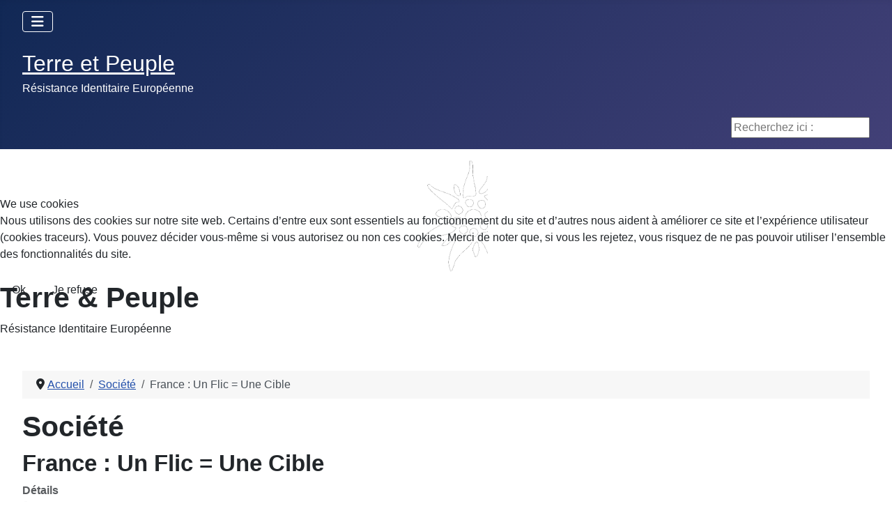

--- FILE ---
content_type: text/html; charset=utf-8
request_url: https://terreetpeuple.com/societe3/400-france--un-flic--une-cible.html
body_size: 7709
content:
<!DOCTYPE html>
<html lang="fr-fr" dir="ltr">


<head>
<script type="text/javascript">  (function(){    function blockCookies(disableCookies, disableLocal, disableSession){    if(disableCookies == 1){    if(!document.__defineGetter__){    Object.defineProperty(document, 'cookie',{    get: function(){ return ''; },    set: function(){ return true;}    });    }else{    var oldSetter = document.__lookupSetter__('cookie');    if(oldSetter) {    Object.defineProperty(document, 'cookie', {    get: function(){ return ''; },    set: function(v){    if(v.match(/reDimCookieHint\=/) || v.match(/f97f968eb655512a04eabdc35f083798\=/)) {    oldSetter.call(document, v);    }    return true;    }    });    }    }    var cookies = document.cookie.split(';');    for (var i = 0; i < cookies.length; i++) {    var cookie = cookies[i];    var pos = cookie.indexOf('=');    var name = '';    if(pos > -1){    name = cookie.substr(0, pos);    }else{    name = cookie;    }    if(name.match(/reDimCookieHint/)) {    document.cookie = name + '=; expires=Thu, 01 Jan 1970 00:00:00 GMT';    }    }    }    if(disableLocal == 1){    window.localStorage.clear();    window.localStorage.__proto__ = Object.create(window.Storage.prototype);    window.localStorage.__proto__.setItem = function(){ return undefined; };    }    if(disableSession == 1){    window.sessionStorage.clear();    window.sessionStorage.__proto__ = Object.create(window.Storage.prototype);    window.sessionStorage.__proto__.setItem = function(){ return undefined; };    }    }    blockCookies(1,1,1);    }());    </script>


    <meta charset="utf-8">
	<meta name="author" content="Real">
	<meta name="viewport" content="width=device-width, initial-scale=1">
	<meta name="description" content="Terre et Peuple, Association Culturelle identitaire Enracinée. Rejoignez la Résistance Identitaire Européenne.">
	<meta name="generator" content="Joomla! - Open Source Content Management">
	<title>France : Un Flic = Une Cible - Terre et Peuple - Résistance Identitaire Européenne</title>
	<link href="/media/system/images/joomla-favicon.svg" rel="icon" type="image/svg+xml">
	<link href="/media/templates/site/cassiopeia/images/favicon.ico" rel="alternate icon" type="image/vnd.microsoft.icon">
	<link href="/media/system/images/joomla-favicon-pinned.svg" rel="mask-icon" color="#000">
	<link href="https://terreetpeuple.com/component/search/?id=400&amp;format=opensearch&amp;Itemid=87&amp;catid=210" rel="search" title="Valider Terre et Peuple - Résistance Identitaire Européenne" type="application/opensearchdescription+xml">

    <link href="/media/system/css/joomla-fontawesome.min.css?455101" rel="lazy-stylesheet"><noscript><link href="/media/system/css/joomla-fontawesome.min.css?455101" rel="stylesheet"></noscript>
	<link href="/media/templates/site/cassiopeia/css/template.min.css?455101" rel="stylesheet">
	<link href="/media/templates/site/cassiopeia/css/global/colors_standard.min.css?455101" rel="stylesheet">
	<link href="/media/templates/site/cassiopeia/css/vendor/joomla-custom-elements/joomla-alert.min.css?0.4.1" rel="stylesheet">
	<link href="/plugins/system/cookiehint/css/redimstyle.css?455101" rel="stylesheet">
	<link href="https://terreetpeuple.com/media/com_acym/css/module.min.css?v=1067" rel="stylesheet">
	<style>:root {
		--hue: 214;
		--template-bg-light: #f0f4fb;
		--template-text-dark: #495057;
		--template-text-light: #ffffff;
		--template-link-color: var(--link-color);
		--template-special-color: #001B4C;
		
	}</style>
	<style>#redim-cookiehint-modal {position: fixed; top: 0; bottom: 0; left: 0; right: 0; z-index: 99998; display: flex; justify-content : center; align-items : center;}</style>
	<style>div.mod_search96 input[type="search"]{ width:auto; }</style>

    <script src="/media/vendor/metismenujs/js/metismenujs.min.js?1.4.0" defer></script>
	<script src="/media/mod_menu/js/menu.min.js?455101" type="module"></script>
	<script src="/media/vendor/jquery/js/jquery.min.js?3.7.1"></script>
	<script src="/media/legacy/js/jquery-noconflict.min.js?504da4"></script>
	<script src="/media/templates/site/cassiopeia/js/mod_menu/menu-metismenu.min.js?455101" defer></script>
	<script type="application/json" class="joomla-script-options new">{"joomla.jtext":{"ERROR":"Erreur","MESSAGE":"Message","NOTICE":"Annonce","WARNING":"Alerte","JCLOSE":"Fermer","JOK":"OK","JOPEN":"Ouvrir"},"system.paths":{"root":"","rootFull":"https:\/\/terreetpeuple.com\/","base":"","baseFull":"https:\/\/terreetpeuple.com\/"},"csrf.token":"8cdc0852b7df8c4544baa23151b468f7"}</script>
	<script src="/media/system/js/core.min.js?a3d8f8"></script>
	<script src="/media/templates/site/cassiopeia/js/template.min.js?455101" type="module"></script>
	<script src="/media/vendor/bootstrap/js/collapse.min.js?5.3.8" type="module"></script>
	<script src="/media/system/js/messages.min.js?9a4811" type="module"></script>
	<script src="https://terreetpeuple.com/media/com_acym/js/module.min.js?v=1067"></script>
	<script type="application/ld+json">{"@context":"https://schema.org","@type":"BreadcrumbList","@id":"https://terreetpeuple.com/#/schema/BreadcrumbList/38","itemListElement":[{"@type":"ListItem","position":1,"item":{"@id":"https://terreetpeuple.com/","name":"Accueil"}},{"@type":"ListItem","position":2,"item":{"@id":"https://terreetpeuple.com/societe3.html","name":"Société"}},{"@type":"ListItem","position":3,"item":{"name":"France : Un Flic = Une Cible"}}]}</script>
	<script type="application/ld+json">{"@context":"https://schema.org","@graph":[{"@type":"Organization","@id":"https://terreetpeuple.com/#/schema/Organization/base","name":"Terre et Peuple - Résistance Identitaire Européenne","url":"https://terreetpeuple.com/"},{"@type":"WebSite","@id":"https://terreetpeuple.com/#/schema/WebSite/base","url":"https://terreetpeuple.com/","name":"Terre et Peuple - Résistance Identitaire Européenne","publisher":{"@id":"https://terreetpeuple.com/#/schema/Organization/base"}},{"@type":"WebPage","@id":"https://terreetpeuple.com/#/schema/WebPage/base","url":"https://terreetpeuple.com/societe3/400-france--un-flic--une-cible.html","name":"France : Un Flic = Une Cible - Terre et Peuple - Résistance Identitaire Européenne","description":"Terre et Peuple, Association Culturelle identitaire Enracinée. Rejoignez la Résistance Identitaire Européenne.","isPartOf":{"@id":"https://terreetpeuple.com/#/schema/WebSite/base"},"about":{"@id":"https://terreetpeuple.com/#/schema/Organization/base"},"inLanguage":"fr-FR","breadcrumb":{"@id":"https://terreetpeuple.com/#/schema/BreadcrumbList/38"}},{"@type":"Article","@id":"https://terreetpeuple.com/#/schema/com_content/article/400","name":"France : Un Flic = Une Cible","headline":"France : Un Flic = Une Cible","inLanguage":"fr-FR","articleSection":"SOCIETE","dateCreated":"2008-05-23T23:26:41+00:00","isPartOf":{"@id":"https://terreetpeuple.com/#/schema/WebPage/base"}}]}</script>
	<script>
        if(typeof acymModule === 'undefined'){
            var acymModule = [];
			acymModule['emailRegex'] = /^[a-z0-9!#$%&\'*+\/=?^_`{|}~-]+(?:\.[a-z0-9!#$%&\'*+\/=?^_`{|}~-]+)*\@([a-z0-9-]+\.)+[a-z0-9]{2,20}$/i;
			acymModule['NAMECAPTION'] = 'Nom';
			acymModule['NAME_MISSING'] = 'Veuillez entrer votre nom';
			acymModule['EMAILCAPTION'] = 'E-mail';
			acymModule['VALID_EMAIL'] = 'Veuillez entrer une adresse e-mail valide';
			acymModule['VALID_EMAIL_CONFIRMATION'] = 'Le champ e-mail et le champ de confirmation doivent être identiques.';
			acymModule['CAPTCHA_MISSING'] = 'Le captcha n’est pas valide, veuillez réessayer';
			acymModule['NO_LIST_SELECTED'] = 'Sélectionnez les listes auxquelles vous souhaitez vous abonner';
			acymModule['NO_LIST_SELECTED_UNSUB'] = 'Sélectionnez les listes desquelles vous souhaitez vous désabonner';
            acymModule['ACCEPT_TERMS'] = 'Veuillez accepter les Termes et conditions / Politique de confidentialité';
        }
		</script>
	<script>window.addEventListener("DOMContentLoaded", (event) => {
acymModule["excludeValuesformAcym17241"] = [];
acymModule["excludeValuesformAcym17241"]["1"] = "Nom";
acymModule["excludeValuesformAcym17241"]["2"] = "E-mail";  });</script>

</head>

<body class="site com_content wrapper-fluid view-article no-layout no-task itemid-87 has-sidebar-left">
    <header class="header container-header full-width position-sticky sticky-top">

        
                    <div class="grid-child container-below-top">
                
<nav class="navbar navbar-expand-lg" aria-label="Menu Principal">
    <button class="navbar-toggler navbar-toggler-right" type="button" data-bs-toggle="collapse" data-bs-target="#navbar1" aria-controls="navbar1" aria-expanded="false" aria-label="Permuter la navigation">
        <span class="icon-menu" aria-hidden="true"></span>
    </button>
    <div class="collapse navbar-collapse" id="navbar1">
        <ul class="mod-menu mod-menu_dropdown-metismenu metismenu mod-list ">
<li class="metismenu-item item-227 level-1 default"><a href="/" >Accueil</a></li><li class="metismenu-item item-1789 level-1"><a href="/adhesion-a-terre-et-peuple.html" >Adhésion à Terre et Peuple</a></li><li class="metismenu-item item-1792 level-1"><a href="/contacter-tp.html" >Contacter TP</a></li><li class="metismenu-item item-1790 level-1"><a href="/le-magazine-la-revue-de-tp.html" >Le Magazine, la revue de TP</a></li><li class="metismenu-item item-1791 level-1"><a href="/publications-pensee-robuste.html" >Publications, Pensée Robuste</a></li><li class="metismenu-item item-211 level-1"><a href="http://www.dailymotion.com/terreetpeuple" target="_blank" rel="noopener noreferrer">Vidéos TP</a></li><li class="metismenu-item item-1799 level-1"><a href="/communaute.html" >Communauté</a></li></ul>
    </div>
</nav>

            </div>
        
                    <div class="grid-child">
                <div class="navbar-brand">
                    <a class="brand-logo" href="/">
                        <span title="Terre et Peuple - Résistance Identitaire Européenne">Terre et Peuple</span>                    </a>
                                            <div class="site-description">Résistance Identitaire Européenne</div>
                                    </div>
            </div>
        
                    <div class="grid-child container-nav">
                                                    <div class="container-search">
                        <div class="search mod_search96">
	<form action="/societe3/400-france--un-flic--une-cible.html" method="post" class="form-inline" role="search">
		<label for="mod-search-searchword96" class="element-invisible">Recherchez ici :</label> <input name="searchword" id="mod-search-searchword96" maxlength="200"  class="inputbox search-query input-medium" type="search" size="20" placeholder="Recherchez ici :" />		<input type="hidden" name="task" value="search" />
		<input type="hidden" name="option" value="com_search" />
		<input type="hidden" name="Itemid" value="87" />
	</form>
</div>

                    </div>
                            </div>
            </header>

    <div class="site-grid">
                    <div class="container-banner full-width">
                
<div id="mod-custom120" class="mod-custom custom">
    <div class="banner-content"><img src="/templates/shaper_helixultimate/images/logo_left.png" alt="Logo" width="120" height="120" class="banner-logo" />
<div class="banner-text">
<h1 class="banner-title">Terre &amp; Peuple</h1>
<div class="banner-subtitle">Résistance Identitaire Européenne</div>
</div>
</div></div>

            </div>
        
        
        
                    <div class="grid-child container-sidebar-left">
                <div class="sidebar-left card ">
            <h3 class="card-header ">Newsletter</h3>        <div class="card-body">
                	<div class="acym_module " id="acym_module_formAcym17241">
		<div class="acym_fulldiv" id="acym_fulldiv_formAcym17241" >
			<form enctype="multipart/form-data"
				  id="formAcym17241"
				  name="formAcym17241"
				  method="POST"
				  action="/component/acym/frontusers.html?tmpl=component">
				<div class="acym_module_form">
                    
<div class="acym_form">
    <div class="onefield fieldacy1 acyfield_text" id="field_1"><label class="cell margin-top-1"><span class="acym__users__creation__fields__title">Nom</span><input autocomplete="name"  name="user[name]" value="" data-authorized-content="{&quot;0&quot;:&quot;all&quot;,&quot;regex&quot;:&quot;&quot;,&quot;message&quot;:&quot;Valeur incorrecte pour le champ Nom&quot;}" type="text" class="cell"></label><div class="acym__field__error__block" data-acym-field-id="1"></div></div><div class="onefield fieldacy2 acyfield_text" id="field_2"><label class="cell margin-top-1"><span class="acym__users__creation__fields__title">E-mail</span><input autocomplete="email" id="email_field_295"  name="user[email]" value="" data-authorized-content="{&quot;0&quot;:&quot;all&quot;,&quot;regex&quot;:&quot;&quot;,&quot;message&quot;:&quot;Valeur incorrecte pour le champ E-mail&quot;}" required type="email" class="cell acym__user__edit__email"></label><div class="acym__field__error__block" data-acym-field-id="2"></div></div></div>

<p class="acysubbuttons">
	<noscript>
        Veuillez activer le javascript sur cette page pour pouvoir valider le formulaire	</noscript>
	<button type="submit"
			class="btn btn-primary button subbutton"
			onclick="try{ return submitAcymForm('subscribe','formAcym17241', 'acymSubmitSubForm'); }catch(err){alert('The form could not be submitted '+err);return false;}">
        S’abonner	</button>
    </p>
				</div>

				<input type="hidden" name="ctrl" value="frontusers" />
				<input type="hidden" name="task" value="notask" />
				<input type="hidden" name="option" value="com_acym" />

                
				<input type="hidden" name="ajax" value="1" />
				<input type="hidden" name="successmode" value="replace" />
				<input type="hidden" name="acy_source" value="Module n°117" />
				<input type="hidden" name="hiddenlists" value="1" />
				<input type="hidden" name="fields" value="name,email" />
				<input type="hidden" name="acyformname" value="formAcym17241" />
				<input type="hidden" name="acysubmode" value="mod_acym" />
				<input type="hidden" name="confirmation_message" value="" />

                			</form>
		</div>
	</div>
    </div>
</div>
<div class="sidebar-left card ">
            <h3 class="card-header ">COMMUNAUTE</h3>        <div class="card-body">
                <ul class="mod-menu mod-list nav ">
<li class="nav-item item-199"><a href="/" >Accueil</a></li><li class="nav-item item-55"><a href="/adhesion-abonnement.html" >Adhésion à Terre et Peuple</a></li><li class="nav-item item-6"><a href="/terre-et-peuple-magazine-communaute-6.html" >Terre et Peuple Magazine</a></li><li class="nav-item item-1788"><a href="/nos-publications.html" >Nos Publications, S'abonner à la revue</a></li><li class="nav-item item-549"><a href="/nous-contacter.html" >Nous contacter</a></li><li class="nav-item item-14"><a href="/chroniques-par-pierre-vial.html" >Chroniques, par Pierre Vial</a></li><li class="nav-item item-37"><a href="/la-table-ronde-communaute-37.html" >Tables Rondes</a></li><li class="nav-item item-98"><a href="/reseau-dentraide.html" target="_blank">Réseau d'entraide</a></li><li class="nav-item item-7"><a href="/terre-et-peuple-en-regions-communaute-7.html" >Terre et Peuple dans nos Provinces</a></li></ul>
    </div>
</div>
<div class="sidebar-left card ">
            <h3 class="card-header ">MEMOIRE</h3>        <div class="card-body">
                <ul class="mod-menu mod-list nav ">
<li class="nav-item item-78"><a href="/archeologie.html" >Archéologie</a></li><li class="nav-item item-81"><a href="/culture-enracinee-memoire-81.html" >Culture Enracinée</a></li><li class="nav-item item-15"><a href="/les-eveilleurs-de-peuples-memoire-15.html" >Eveilleurs de Peuples</a></li><li class="nav-item item-92"><a href="/histoire.html" >Histoire</a></li><li class="nav-item item-34"><a href="/les-indo-europeens.html" >Les Indo-Européens</a></li><li class="nav-item item-83"><a href="/mythologie-memoire-83.html" >Mythologie</a></li><li class="nav-item item-35"><a href="/paganisme-memoire-35.html" >Paganisme</a></li><li class="nav-item item-84"><a href="/patries-charnelles-memoire-84.html" >Patries Charnelles</a></li></ul>
    </div>
</div>
<div class="sidebar-left card ">
            <h3 class="card-header ">REFLEXION</h3>        <div class="card-body">
                <ul class="mod-menu mod-list nav ">
<li class="nav-item item-694"><a href="/1-image-1-message.html" >1 image 1 photo 1 message</a></li><li class="nav-item item-240"><a href="/actualite.html" >Actualité</a></li><li class="nav-item item-61"><a href="/collabos-et-renegats-reflexion-61.html" >Collabos et Renégats</a></li><li class="nav-item item-91"><a href="/ecologie.html" >Ecologie</a></li><li class="nav-item item-43"><a href="/economie-reflexion-43.html" >Economie</a></li><li class="nav-item item-68"><a href="/ethnopolitique-reflexion-68.html" >Ethnopolitique</a></li><li class="nav-item item-303"><a href="/front-des-patriotes.html" >Front des Patriotes</a></li><li class="nav-item item-69"><a href="/geopolitique-reflexion-69.html" >Géopolitique</a></li><li class="nav-item item-413"><a href="/genetique.html" >Génétique</a></li><li class="nav-item item-20"><a href="/guerre-culturelle-reflexion-20.html" >Guerre Culturelle</a></li><li class="nav-item item-626"><a href="/l-echo-des-canuts.html" >L'écho des Canuts</a></li><li class="nav-item item-23"><a href="/lignes-de-front-reflexion-23.html" >Lignes de Front</a></li><li class="nav-item item-71"><a href="/mondialisme-reflexion-71.html" >Mondialisme</a></li><li class="nav-item item-72"><a href="/philosophie-reflexion-72.html" >Philosophie</a></li><li class="nav-item item-73"><a href="/politique-reflexion-73.html" >Politique</a></li><li class="nav-item item-718"><a href="/reflexions-de-jp-arteault.html" >Réflexions de JP Arteault</a></li><li class="nav-item item-412"><a href="/religion.html" target="_blank">Religion</a></li><li class="nav-item item-411"><a href="/sante.html" target="_blank">Santé</a></li><li class="nav-item item-87 current active"><a href="/societe3.html" aria-current="location">Société</a></li><li class="nav-item item-735"><a href="/krampon-a-lu.html" >Krampon a lu</a></li></ul>
    </div>
</div>

            </div>
        
        <div class="grid-child container-component">
            <nav class="mod-breadcrumbs__wrapper" aria-label="Breadcrumbs">
    <ol class="mod-breadcrumbs breadcrumb px-3 py-2">
                    <li class="mod-breadcrumbs__divider float-start">
                <span class="divider icon-location icon-fw" aria-hidden="true"></span>
            </li>
        
        <li class="mod-breadcrumbs__item breadcrumb-item"><a href="/" class="pathway"><span>Accueil</span></a></li><li class="mod-breadcrumbs__item breadcrumb-item"><a href="/societe3.html" class="pathway"><span>Société</span></a></li><li class="mod-breadcrumbs__item breadcrumb-item active"><span>France : Un Flic = Une Cible</span></li>    </ol>
    </nav>

            
            <div id="system-message-container" aria-live="polite"></div>

            <main>
                <div class="com-content-article item-page">
    <meta itemprop="inLanguage" content="fr-FR">
        <div class="page-header">
        <h1> Société </h1>
    </div>
    
    
        <div class="page-header">
        <h2>
            France : Un Flic = Une Cible        </h2>
                            </div>
        
        
            <dl class="article-info text-muted">

            <dt class="article-info-term">
                        Détails                    </dt>

        
        
                    <dd class="category-name">
    <span class="icon-folder-open icon-fw" aria-hidden="true"></span>                        Catégorie : <a href="/societe3.html">SOCIETE</a>    </dd>
        
        
                    <dd class="published">
    <span class="icon-calendar icon-fw" aria-hidden="true"></span>
    <time datetime="2008-05-23T23:26:41+00:00">
        Publié le : 23 Mai 2008    </time>
</dd>
        
    
                        <dd class="create">
    <span class="icon-calendar icon-fw" aria-hidden="true"></span>
    <time datetime="2008-05-23T23:26:41+00:00">
        Création : 23 Mai 2008    </time>
</dd>
        
        
            </dl>
    
    
        
                                                <div class="com-content-article__body">
        Attaque ou Embuscade contre des Policiers Aux Mureaux, en Octobre 2006...

Ils sont pris pour cibles, juste par ce qu'ils sont entrés sur un territoire qui ne leur appartient plus... 


<div><object width="520" height="411"><param name="movie" value="http://www.dailymotion.com/swf/x3pm28&related=0"></param><param name="allowFullScreen" value="true"></param><param name="allowScriptAccess" value="always"></param><embed src="http://www.dailymotion.com/swf/x3pm28&related=0" type="application/x-shockwave-flash" width="520" height="411" allowFullScreen="true" allowScriptAccess="always"></embed></object><br /><b><a href="http://www.dailymotion.com/video/x3pm28_ex-un-flic-une-cible_politics">Ex : Un Flic = Une Cible</a></b><br /><i>envoy&eacute; par <a href="http://www.dailymotion.com/robertofiorini">robertofiorini</a></i></div>     </div>

        
        
<nav class="pagenavigation" aria-label="Navigation de page">
    <span class="pagination ms-0">
                <a class="btn btn-sm btn-secondary previous" href="/societe3/401-bataille-dalger--cibler-les-policiers-.html" rel="prev">
            <span class="visually-hidden">
                Article précédent : Bataille d&#039;Alger : Cibler les Policiers !            </span>
            <span class="icon-chevron-left" aria-hidden="true"></span> <span aria-hidden="true">Précédent</span>            </a>
                    <a class="btn btn-sm btn-secondary next" href="/societe3/394-ca-se-passe-en-france.html" rel="next">
            <span class="visually-hidden">
                Article suivant : Ca se passe en France            </span>
            <span aria-hidden="true">Suivant</span> <span class="icon-chevron-right" aria-hidden="true"></span>            </a>
        </span>
</nav>
                                        </div>

            </main>
            <div class="main-bottom card ">
        <div class="card-body">
                
<div id="mod-custom87" class="mod-custom custom">
    <div class="uk-navbar-brand">&nbsp;<a href="/adhesion-abonnement.html"><img src="/images/stories/newsletter/e.jpg" alt="e" width="900" height="250" style="display: block; margin-left: auto; margin-right: auto;" /></a></div>
<div>&nbsp;</div>
<div>&nbsp;</div>
<div><img src="/images/echo_des_canuts/3_fonctions.jpg" alt="3 fonctions" width="960" height="540" style="display: block; margin-left: auto; margin-right: auto;" /></div></div>
    </div>
</div>
<div class="main-bottom card ">
        <div class="card-body">
                <ul class="mod-menu mod-list nav ">
<li class="nav-item item-227 default"><a href="/" >Accueil</a></li><li class="nav-item item-1789"><a href="/adhesion-a-terre-et-peuple.html" >Adhésion à Terre et Peuple</a></li><li class="nav-item item-1792"><a href="/contacter-tp.html" >Contacter TP</a></li><li class="nav-item item-1790"><a href="/le-magazine-la-revue-de-tp.html" >Le Magazine, la revue de TP</a></li><li class="nav-item item-1791"><a href="/publications-pensee-robuste.html" >Publications, Pensée Robuste</a></li><li class="nav-item item-211"><a href="http://www.dailymotion.com/terreetpeuple" target="_blank" rel="noopener noreferrer">Vidéos TP</a></li><li class="nav-item item-1799"><a href="/communaute.html" >Communauté</a></li></ul>
    </div>
</div>

        </div>

        
        
            </div>

            <footer class="container-footer footer full-width">
            <div class="grid-child">
                <ul class="mod-menu mod-list nav ">
<li class="nav-item item-206"><a href="/plan-de-site.html?view=html&amp;id=1" >Plan de site</a></li><li class="nav-item item-210"><a href="/mentions-legales.html" >Mentions légales</a></li></ul>

            </div>
        </footer>
    
            <a href="#top" id="back-top" class="back-to-top-link" aria-label="Haut de page">
            <span class="icon-arrow-up icon-fw" aria-hidden="true"></span>
        </a>
    
    

<script type="text/javascript">   function cookiehintsubmitnoc(obj) {     if (confirm("Un refus affectera les fonctions du site. Voulez-vous vraiment refuser?")) {       document.cookie = 'reDimCookieHint=-1; expires=0; path=/';       cookiehintfadeOut(document.getElementById('redim-cookiehint-modal'));       return true;     } else {       return false;     }   } </script> <div id="redim-cookiehint-modal">   <div id="redim-cookiehint">     <div class="cookiehead">       <span class="headline">We use cookies</span>     </div>     <div class="cookiecontent">   <p>Nous utilisons des cookies sur notre site web. Certains d’entre eux sont essentiels au fonctionnement du site et d’autres nous aident à améliorer ce site et l’expérience utilisateur (cookies traceurs). Vous pouvez décider vous-même si vous autorisez ou non ces cookies. Merci de noter que, si vous les rejetez, vous risquez de ne pas pouvoir utiliser l’ensemble des fonctionnalités du site.</p>    </div>     <div class="cookiebuttons">       <a id="cookiehintsubmit" onclick="return cookiehintsubmit(this);" href="https://terreetpeuple.com/societe3/400-france--un-flic--une-cible.html?rCH=2"         class="btn">Ok</a>           <a id="cookiehintsubmitno" onclick="return cookiehintsubmitnoc(this);" href="https://terreetpeuple.com/societe3/400-france--un-flic--une-cible.html?rCH=-2"           class="btn">Je refuse</a>          <div class="text-center" id="cookiehintinfo">                     </div>      </div>     <div class="clr"></div>   </div> </div>     <script type="text/javascript">        if (!navigator.cookieEnabled) {         document.addEventListener("DOMContentLoaded", function (event) {           document.getElementById('redim-cookiehint-modal').remove();         });       }        function cookiehintfadeOut(el) {         el.style.opacity = 1;         (function fade() {           if ((el.style.opacity -= .1) < 0) {             el.style.display = "none";           } else {             requestAnimationFrame(fade);           }         })();       }             function cookiehintsubmit(obj) {         document.cookie = 'reDimCookieHint=1; expires=Sat, 23 Jan 2027 23:59:59 GMT;; path=/';         cookiehintfadeOut(document.getElementById('redim-cookiehint-modal'));         return true;       }        function cookiehintsubmitno(obj) {         document.cookie = 'reDimCookieHint=-1; expires=0; path=/';         cookiehintfadeOut(document.getElementById('redim-cookiehint-modal'));         return true;       }     </script>     
</body>

</html>
